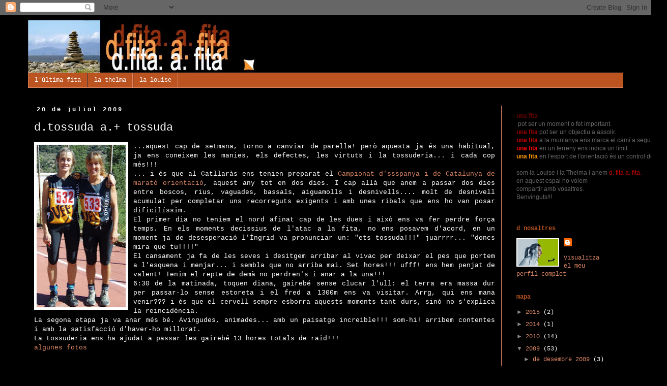

--- FILE ---
content_type: text/html; charset=UTF-8
request_url: https://dfitaafita.blogspot.com/2009/07/dtossuda-tossuda.html?showComment=1248254562663
body_size: 14801
content:
<!DOCTYPE html>
<html class='v2' dir='ltr' lang='ca'>
<head>
<link href='https://www.blogger.com/static/v1/widgets/335934321-css_bundle_v2.css' rel='stylesheet' type='text/css'/>
<meta content='width=1100' name='viewport'/>
<meta content='text/html; charset=UTF-8' http-equiv='Content-Type'/>
<meta content='blogger' name='generator'/>
<link href='https://dfitaafita.blogspot.com/favicon.ico' rel='icon' type='image/x-icon'/>
<link href='http://dfitaafita.blogspot.com/2009/07/dtossuda-tossuda.html' rel='canonical'/>
<link rel="alternate" type="application/atom+xml" title="d.fita.a.fita - Atom" href="https://dfitaafita.blogspot.com/feeds/posts/default" />
<link rel="alternate" type="application/rss+xml" title="d.fita.a.fita - RSS" href="https://dfitaafita.blogspot.com/feeds/posts/default?alt=rss" />
<link rel="service.post" type="application/atom+xml" title="d.fita.a.fita - Atom" href="https://www.blogger.com/feeds/4144147071986854013/posts/default" />

<link rel="alternate" type="application/atom+xml" title="d.fita.a.fita - Atom" href="https://dfitaafita.blogspot.com/feeds/1475531953557045477/comments/default" />
<!--Can't find substitution for tag [blog.ieCssRetrofitLinks]-->
<link href='https://blogger.googleusercontent.com/img/b/R29vZ2xl/AVvXsEhaADF1j1q2g4_1eu0rPEddl9KWZ2fJO2iG9EntClJttYi1SKXjWH-ozX544JiEmWdJwUiutjqxh_ucMh9wEISJzrZWHlp3uKzMCp17DtRSqqiWRomZ9f9iz_qhbBnuWVf26tuMYtvz-Wk/s320/043_lestossudes.jpg' rel='image_src'/>
<meta content='http://dfitaafita.blogspot.com/2009/07/dtossuda-tossuda.html' property='og:url'/>
<meta content='d.tossuda a.+ tossuda' property='og:title'/>
<meta content='...aquest cap de setmana, torno a canviar de parella! però aquesta ja és una habitual,  ja ens coneixem les manies, els defectes, les virtut...' property='og:description'/>
<meta content='https://blogger.googleusercontent.com/img/b/R29vZ2xl/AVvXsEhaADF1j1q2g4_1eu0rPEddl9KWZ2fJO2iG9EntClJttYi1SKXjWH-ozX544JiEmWdJwUiutjqxh_ucMh9wEISJzrZWHlp3uKzMCp17DtRSqqiWRomZ9f9iz_qhbBnuWVf26tuMYtvz-Wk/w1200-h630-p-k-no-nu/043_lestossudes.jpg' property='og:image'/>
<title>d.fita.a.fita: d.tossuda a.+ tossuda</title>
<style id='page-skin-1' type='text/css'><!--
/*
-----------------------------------------------
Blogger Template Style
Name:     Simple
Designer: Josh Peterson
URL:      www.noaesthetic.com
----------------------------------------------- */
/* Variable definitions
====================
<Variable name="keycolor" description="Main Color" type="color" default="#66bbdd"/>
<Group description="Page Text" selector="body">
<Variable name="body.font" description="Font" type="font"
default="normal normal 12px Arial, Tahoma, Helvetica, FreeSans, sans-serif"/>
<Variable name="body.text.color" description="Text Color" type="color" default="#222222"/>
</Group>
<Group description="Backgrounds" selector=".body-fauxcolumns-outer">
<Variable name="body.background.color" description="Outer Background" type="color" default="#66bbdd"/>
<Variable name="content.background.color" description="Main Background" type="color" default="#ffffff"/>
<Variable name="header.background.color" description="Header Background" type="color" default="transparent"/>
</Group>
<Group description="Links" selector=".main-outer">
<Variable name="link.color" description="Link Color" type="color" default="#2288bb"/>
<Variable name="link.visited.color" description="Visited Color" type="color" default="#888888"/>
<Variable name="link.hover.color" description="Hover Color" type="color" default="#33aaff"/>
</Group>
<Group description="Blog Title" selector=".header h1">
<Variable name="header.font" description="Font" type="font"
default="normal normal 60px Arial, Tahoma, Helvetica, FreeSans, sans-serif"/>
<Variable name="header.text.color" description="Title Color" type="color" default="#3399bb" />
</Group>
<Group description="Blog Description" selector=".header .description">
<Variable name="description.text.color" description="Description Color" type="color"
default="#777777" />
</Group>
<Group description="Tabs Text" selector=".tabs-inner .widget li a">
<Variable name="tabs.font" description="Font" type="font"
default="normal normal 14px Arial, Tahoma, Helvetica, FreeSans, sans-serif"/>
<Variable name="tabs.text.color" description="Text Color" type="color" default="#999999"/>
<Variable name="tabs.selected.text.color" description="Selected Color" type="color" default="#000000"/>
</Group>
<Group description="Tabs Background" selector=".tabs-outer .PageList">
<Variable name="tabs.background.color" description="Background Color" type="color" default="#f5f5f5"/>
<Variable name="tabs.selected.background.color" description="Selected Color" type="color" default="#eeeeee"/>
</Group>
<Group description="Post Title" selector="h3.post-title, .comments h4">
<Variable name="post.title.font" description="Font" type="font"
default="normal normal 22px Arial, Tahoma, Helvetica, FreeSans, sans-serif"/>
</Group>
<Group description="Date Header" selector=".date-header">
<Variable name="date.header.color" description="Text Color" type="color"
default="#ffffff"/>
<Variable name="date.header.background.color" description="Background Color" type="color"
default="transparent"/>
</Group>
<Group description="Post Footer" selector=".post-footer">
<Variable name="post.footer.text.color" description="Text Color" type="color" default="#666666"/>
<Variable name="post.footer.background.color" description="Background Color" type="color"
default="#f9f9f9"/>
<Variable name="post.footer.border.color" description="Shadow Color" type="color" default="#eeeeee"/>
</Group>
<Group description="Gadgets" selector="h2">
<Variable name="widget.title.font" description="Title Font" type="font"
default="normal bold 11px Arial, Tahoma, Helvetica, FreeSans, sans-serif"/>
<Variable name="widget.title.text.color" description="Title Color" type="color" default="#000000"/>
<Variable name="widget.alternate.text.color" description="Alternate Color" type="color" default="#999999"/>
</Group>
<Group description="Images" selector=".main-inner">
<Variable name="image.background.color" description="Background Color" type="color" default="#ffffff"/>
<Variable name="image.border.color" description="Border Color" type="color" default="#eeeeee"/>
<Variable name="image.text.color" description="Caption Text Color" type="color" default="#ffffff"/>
</Group>
<Group description="Accents" selector=".content-inner">
<Variable name="body.rule.color" description="Separator Line Color" type="color" default="#eeeeee"/>
<Variable name="tabs.border.color" description="Tabs Border Color" type="color" default="#dd8766"/>
</Group>
<Variable name="body.background" description="Body Background" type="background"
color="#000000" default="$(color) none repeat scroll top left"/>
<Variable name="body.background.override" description="Body Background Override" type="string" default=""/>
<Variable name="body.background.gradient.cap" description="Body Gradient Cap" type="url"
default="url(//www.blogblog.com/1kt/simple/gradients_light.png)"/>
<Variable name="body.background.gradient.tile" description="Body Gradient Tile" type="url"
default="url(//www.blogblog.com/1kt/simple/body_gradient_tile_light.png)"/>
<Variable name="content.background.color.selector" description="Content Background Color Selector" type="string" default=".content-inner"/>
<Variable name="content.padding" description="Content Padding" type="length" default="10px"/>
<Variable name="content.padding.horizontal" description="Content Horizontal Padding" type="length" default="10px"/>
<Variable name="content.shadow.spread" description="Content Shadow Spread" type="length" default="40px"/>
<Variable name="content.shadow.spread.webkit" description="Content Shadow Spread (WebKit)" type="length" default="5px"/>
<Variable name="content.shadow.spread.ie" description="Content Shadow Spread (IE)" type="length" default="10px"/>
<Variable name="main.border.width" description="Main Border Width" type="length" default="0"/>
<Variable name="header.background.gradient" description="Header Gradient" type="url" default="none"/>
<Variable name="header.shadow.offset.left" description="Header Shadow Offset Left" type="length" default="-1px"/>
<Variable name="header.shadow.offset.top" description="Header Shadow Offset Top" type="length" default="-1px"/>
<Variable name="header.shadow.spread" description="Header Shadow Spread" type="length" default="1px"/>
<Variable name="header.padding" description="Header Padding" type="length" default="30px"/>
<Variable name="header.border.size" description="Header Border Size" type="length" default="1px"/>
<Variable name="header.bottom.border.size" description="Header Bottom Border Size" type="length" default="1px"/>
<Variable name="header.border.horizontalsize" description="Header Horizontal Border Size" type="length" default="0"/>
<Variable name="description.text.size" description="Description Text Size" type="string" default="140%"/>
<Variable name="tabs.margin.top" description="Tabs Margin Top" type="length" default="0" />
<Variable name="tabs.margin.side" description="Tabs Side Margin" type="length" default="30px" />
<Variable name="tabs.background.gradient" description="Tabs Background Gradient" type="url"
default="url(//www.blogblog.com/1kt/simple/gradients_light.png)"/>
<Variable name="tabs.border.width" description="Tabs Border Width" type="length" default="1px"/>
<Variable name="tabs.bevel.border.width" description="Tabs Bevel Border Width" type="length" default="1px"/>
<Variable name="date.header.padding" description="Date Header Padding" type="string" default="inherit"/>
<Variable name="date.header.letterspacing" description="Date Header Letter Spacing" type="string" default="inherit"/>
<Variable name="date.header.margin" description="Date Header Margin" type="string" default="inherit"/>
<Variable name="post.margin.bottom" description="Post Bottom Margin" type="length" default="25px"/>
<Variable name="image.border.small.size" description="Image Border Small Size" type="length" default="2px"/>
<Variable name="image.border.large.size" description="Image Border Large Size" type="length" default="5px"/>
<Variable name="page.width.selector" description="Page Width Selector" type="string" default=".region-inner"/>
<Variable name="page.width" description="Page Width" type="string" default="auto"/>
<Variable name="main.section.margin" description="Main Section Margin" type="length" default="15px"/>
<Variable name="main.padding" description="Main Padding" type="length" default="15px"/>
<Variable name="main.padding.top" description="Main Padding Top" type="length" default="30px"/>
<Variable name="main.padding.bottom" description="Main Padding Bottom" type="length" default="30px"/>
<Variable name="paging.background"
color="#000000"
description="Background of blog paging area" type="background"
default="transparent none no-repeat scroll top center"/>
<Variable name="footer.bevel" description="Bevel border length of footer" type="length" default="0"/>
<Variable name="mobile.background.overlay" description="Mobile Background Overlay" type="string"
default="transparent none repeat scroll top left"/>
<Variable name="mobile.background.size" description="Mobile Background Size" type="string" default="auto"/>
<Variable name="mobile.button.color" description="Mobile Button Color" type="color" default="#ffffff" />
<Variable name="startSide" description="Side where text starts in blog language" type="automatic" default="left"/>
<Variable name="endSide" description="Side where text ends in blog language" type="automatic" default="right"/>
*/
/* Content
----------------------------------------------- */
body {
font: normal normal 12px 'Courier New', Courier, FreeMono, monospace;
color: #ffffff;
background: #000000 none repeat scroll top left;
padding: 0 0 0 0;
}
html body .region-inner {
min-width: 0;
max-width: 100%;
width: auto;
}
a:link {
text-decoration:none;
color: #dd8766;
}
a:visited {
text-decoration:none;
color: #888888;
}
a:hover {
text-decoration:underline;
color: #888888;
}
.body-fauxcolumn-outer .fauxcolumn-inner {
background: transparent none repeat scroll top left;
_background-image: none;
}
.body-fauxcolumn-outer .cap-top {
position: absolute;
z-index: 1;
height: 400px;
width: 100%;
background: #000000 none repeat scroll top left;
}
.body-fauxcolumn-outer .cap-top .cap-left {
width: 100%;
background: transparent none repeat-x scroll top left;
_background-image: none;
}
.content-outer {
-moz-box-shadow: 0 0 0 rgba(0, 0, 0, .15);
-webkit-box-shadow: 0 0 0 rgba(0, 0, 0, .15);
-goog-ms-box-shadow: 0 0 0 #333333;
box-shadow: 0 0 0 rgba(0, 0, 0, .15);
margin-bottom: 1px;
}
.content-inner {
padding: 10px 40px;
}
.content-inner {
background-color: #000000;
}
/* Header
----------------------------------------------- */
.header-outer {
background: transparent none repeat-x scroll 0 -400px;
_background-image: none;
}
.Header h1 {
font: normal normal 40px 'Trebuchet MS',Trebuchet,Verdana,sans-serif;
color: #bb5421;
text-shadow: 0 0 0 rgba(0, 0, 0, .2);
}
.Header h1 a {
color: #bb5421;
}
.Header .description {
font-size: 18px;
color: #f5f5f5;
}
.header-inner .Header .titlewrapper {
padding: 22px 0;
}
.header-inner .Header .descriptionwrapper {
padding: 0 0;
}
/* Tabs
----------------------------------------------- */
.tabs-inner .section:first-child {
border-top: 0 solid #dd8766;
}
.tabs-inner .section:first-child ul {
margin-top: -1px;
border-top: 1px solid #dd8766;
border-left: 1px solid #dd8766;
border-right: 1px solid #dd8766;
}
.tabs-inner .widget ul {
background: #bb5421 none repeat-x scroll 0 -800px;
_background-image: none;
border-bottom: 1px solid #dd8766;
margin-top: 0;
margin-left: -30px;
margin-right: -30px;
}
.tabs-inner .widget li a {
display: inline-block;
padding: .6em 1em;
font: normal normal 12px 'Courier New', Courier, FreeMono, monospace;
color: #ffffff;
border-left: 1px solid #000000;
border-right: 1px solid #dd8766;
}
.tabs-inner .widget li:first-child a {
border-left: none;
}
.tabs-inner .widget li.selected a, .tabs-inner .widget li a:hover {
color: #000000;
background-color: #dd8766;
text-decoration: none;
}
/* Columns
----------------------------------------------- */
.main-outer {
border-top: 0 solid #dd8766;
}
.fauxcolumn-left-outer .fauxcolumn-inner {
border-right: 1px solid #dd8766;
}
.fauxcolumn-right-outer .fauxcolumn-inner {
border-left: 1px solid #dd8766;
}
/* Headings
----------------------------------------------- */
h2 {
margin: 0 0 1em 0;
font: normal bold 12px 'Courier New', Courier, FreeMono, monospace;
color: #bb5421;
}
/* Widgets
----------------------------------------------- */
.widget .zippy {
color: #888888;
text-shadow: 2px 2px 1px rgba(0, 0, 0, .1);
}
.widget .popular-posts ul {
list-style: none;
}
/* Posts
----------------------------------------------- */
.date-header span {
background-color: transparent;
color: #ffffff;
padding: 0.4em;
letter-spacing: 3px;
margin: inherit;
}
.main-inner {
padding-top: 35px;
padding-bottom: 65px;
}
.main-inner .column-center-inner {
padding: 0 0;
}
.main-inner .column-center-inner .section {
margin: 0 1em;
}
.post {
margin: 0 0 45px 0;
}
h3.post-title, .comments h4 {
font: normal normal 22px 'Courier New', Courier, FreeMono, monospace;
margin: .75em 0 0;
}
.post-body {
font-size: 110%;
line-height: 1.4;
position: relative;
}
.post-body img, .post-body .tr-caption-container, .Profile img, .Image img,
.BlogList .item-thumbnail img {
padding: 2px;
background: #ffffff;
border: 000px solid #dd8766;
-moz-box-shadow: 0px 0px 0px rgba(0, 0, 0, .1);
-webkit-box-shadow: 0px 0px 0px rgba(0, 0, 0, .1);
box-shadow: 0px 0px 0px rgba(0, 0, 0, .1);
}
.post-body img, .post-body .tr-caption-container {
padding: 5px;
}
.post-body .tr-caption-container {
color: #ffffff;
}
.post-body .tr-caption-container img {
padding: 0;
background: transparent;
border: none;
-moz-box-shadow: 0 0 0 rgba(0, 0, 0, .1);
-webkit-box-shadow: 0 0 0 rgba(0, 0, 0, .1);
box-shadow: 0 0 0 rgba(0, 0, 0, .1);
}
.post-header {
margin: 0 0 1.5em;
line-height: 1.6;
font-size: 90%;
}
.post-footer {
margin: 20px -2px 0;
padding: 5px 10px;
color: #f5f5f5;
background-color: #000000;
border-bottom: 1px solid #dd8766;
line-height: 1.6;
font-size: 90%;
}
#comments .comment-author {
padding-top: 1.5em;
border-top: 1px solid #dd8766;
background-position: 0 1.5em;
}
#comments .comment-author:first-child {
padding-top: 0;
border-top: none;
}
.avatar-image-container {
margin: .2em 0 0;
}
#comments .avatar-image-container img {
border: 1px solid #dd8766;
}
/* Comments
----------------------------------------------- */
.comments .comments-content .icon.blog-author {
background-repeat: no-repeat;
background-image: url([data-uri]);
}
.comments .comments-content .loadmore a {
border-top: 1px solid #888888;
border-bottom: 1px solid #888888;
}
.comments .comment-thread.inline-thread {
background-color: #000000;
}
.comments .continue {
border-top: 2px solid #888888;
}
/* Accents
---------------------------------------------- */
.section-columns td.columns-cell {
border-left: 1px solid #dd8766;
}
.blog-pager {
background: transparent url(//www.blogblog.com/1kt/simple/paging_dot.png) repeat-x scroll top center;
}
.blog-pager-older-link, .home-link,
.blog-pager-newer-link {
background-color: #000000;
padding: 5px;
}
.footer-outer {
border-top: 1px dashed #bbbbbb;
}
/* Mobile
----------------------------------------------- */
body.mobile  {
background-size: auto;
}
.mobile .body-fauxcolumn-outer {
background: transparent none repeat scroll top left;
}
.mobile .body-fauxcolumn-outer .cap-top {
background-size: 100% auto;
}
.mobile .content-outer {
-webkit-box-shadow: 0 0 3px rgba(0, 0, 0, .15);
box-shadow: 0 0 3px rgba(0, 0, 0, .15);
}
body.mobile .AdSense {
margin: 0 -0;
}
.mobile .tabs-inner .widget ul {
margin-left: 0;
margin-right: 0;
}
.mobile .post {
margin: 0;
}
.mobile .main-inner .column-center-inner .section {
margin: 0;
}
.mobile .date-header span {
padding: 0.1em 10px;
margin: 0 -10px;
}
.mobile h3.post-title {
margin: 0;
}
.mobile .blog-pager {
background: transparent none no-repeat scroll top center;
}
.mobile .footer-outer {
border-top: none;
}
.mobile .main-inner, .mobile .footer-inner {
background-color: #000000;
}
.mobile-index-contents {
color: #ffffff;
}
.mobile-link-button {
background-color: #dd8766;
}
.mobile-link-button a:link, .mobile-link-button a:visited {
color: #ffffff;
}
.mobile .tabs-inner .section:first-child {
border-top: none;
}
.mobile .tabs-inner .PageList .widget-content {
background-color: #dd8766;
color: #000000;
border-top: 1px solid #dd8766;
border-bottom: 1px solid #dd8766;
}
.mobile .tabs-inner .PageList .widget-content .pagelist-arrow {
border-left: 1px solid #dd8766;
}

--></style>
<style id='template-skin-1' type='text/css'><!--
body {
min-width: 1250px;
}
.content-outer, .content-fauxcolumn-outer, .region-inner {
min-width: 1250px;
max-width: 1250px;
_width: 1250px;
}
.main-inner .columns {
padding-left: 0;
padding-right: 240px;
}
.main-inner .fauxcolumn-center-outer {
left: 0;
right: 240px;
/* IE6 does not respect left and right together */
_width: expression(this.parentNode.offsetWidth -
parseInt("0") -
parseInt("240px") + 'px');
}
.main-inner .fauxcolumn-left-outer {
width: 0;
}
.main-inner .fauxcolumn-right-outer {
width: 240px;
}
.main-inner .column-left-outer {
width: 0;
right: 100%;
margin-left: -0;
}
.main-inner .column-right-outer {
width: 240px;
margin-right: -240px;
}
#layout {
min-width: 0;
}
#layout .content-outer {
min-width: 0;
width: 800px;
}
#layout .region-inner {
min-width: 0;
width: auto;
}
body#layout div.add_widget {
padding: 8px;
}
body#layout div.add_widget a {
margin-left: 32px;
}
--></style>
<link href='https://www.blogger.com/dyn-css/authorization.css?targetBlogID=4144147071986854013&amp;zx=155a16a7-e1f2-4378-8c2b-98fe3fe690bb' media='none' onload='if(media!=&#39;all&#39;)media=&#39;all&#39;' rel='stylesheet'/><noscript><link href='https://www.blogger.com/dyn-css/authorization.css?targetBlogID=4144147071986854013&amp;zx=155a16a7-e1f2-4378-8c2b-98fe3fe690bb' rel='stylesheet'/></noscript>
<meta name='google-adsense-platform-account' content='ca-host-pub-1556223355139109'/>
<meta name='google-adsense-platform-domain' content='blogspot.com'/>

</head>
<body class='loading'>
<div class='navbar section' id='navbar' name='Barra de navegació'><div class='widget Navbar' data-version='1' id='Navbar1'><script type="text/javascript">
    function setAttributeOnload(object, attribute, val) {
      if(window.addEventListener) {
        window.addEventListener('load',
          function(){ object[attribute] = val; }, false);
      } else {
        window.attachEvent('onload', function(){ object[attribute] = val; });
      }
    }
  </script>
<div id="navbar-iframe-container"></div>
<script type="text/javascript" src="https://apis.google.com/js/platform.js"></script>
<script type="text/javascript">
      gapi.load("gapi.iframes:gapi.iframes.style.bubble", function() {
        if (gapi.iframes && gapi.iframes.getContext) {
          gapi.iframes.getContext().openChild({
              url: 'https://www.blogger.com/navbar/4144147071986854013?po\x3d1475531953557045477\x26origin\x3dhttps://dfitaafita.blogspot.com',
              where: document.getElementById("navbar-iframe-container"),
              id: "navbar-iframe"
          });
        }
      });
    </script><script type="text/javascript">
(function() {
var script = document.createElement('script');
script.type = 'text/javascript';
script.src = '//pagead2.googlesyndication.com/pagead/js/google_top_exp.js';
var head = document.getElementsByTagName('head')[0];
if (head) {
head.appendChild(script);
}})();
</script>
</div></div>
<div class='body-fauxcolumns'>
<div class='fauxcolumn-outer body-fauxcolumn-outer'>
<div class='cap-top'>
<div class='cap-left'></div>
<div class='cap-right'></div>
</div>
<div class='fauxborder-left'>
<div class='fauxborder-right'></div>
<div class='fauxcolumn-inner'>
</div>
</div>
<div class='cap-bottom'>
<div class='cap-left'></div>
<div class='cap-right'></div>
</div>
</div>
</div>
<div class='content'>
<div class='content-fauxcolumns'>
<div class='fauxcolumn-outer content-fauxcolumn-outer'>
<div class='cap-top'>
<div class='cap-left'></div>
<div class='cap-right'></div>
</div>
<div class='fauxborder-left'>
<div class='fauxborder-right'></div>
<div class='fauxcolumn-inner'>
</div>
</div>
<div class='cap-bottom'>
<div class='cap-left'></div>
<div class='cap-right'></div>
</div>
</div>
</div>
<div class='content-outer'>
<div class='content-cap-top cap-top'>
<div class='cap-left'></div>
<div class='cap-right'></div>
</div>
<div class='fauxborder-left content-fauxborder-left'>
<div class='fauxborder-right content-fauxborder-right'></div>
<div class='content-inner'>
<header>
<div class='header-outer'>
<div class='header-cap-top cap-top'>
<div class='cap-left'></div>
<div class='cap-right'></div>
</div>
<div class='fauxborder-left header-fauxborder-left'>
<div class='fauxborder-right header-fauxborder-right'></div>
<div class='region-inner header-inner'>
<div class='header section' id='header' name='Capçalera'><div class='widget Header' data-version='1' id='Header1'>
<div id='header-inner'>
<a href='https://dfitaafita.blogspot.com/' style='display: block'>
<img alt="d.fita.a.fita" height="104px; " id="Header1_headerimg" src="//2.bp.blogspot.com/_wjVIvcPz0Lo/StCs65AcS6I/AAAAAAAAJBM/CUcMsFXAzaQ/S768/caratula+blava.jpg" style="display: block" width="454px; ">
</a>
</div>
</div></div>
</div>
</div>
<div class='header-cap-bottom cap-bottom'>
<div class='cap-left'></div>
<div class='cap-right'></div>
</div>
</div>
</header>
<div class='tabs-outer'>
<div class='tabs-cap-top cap-top'>
<div class='cap-left'></div>
<div class='cap-right'></div>
</div>
<div class='fauxborder-left tabs-fauxborder-left'>
<div class='fauxborder-right tabs-fauxborder-right'></div>
<div class='region-inner tabs-inner'>
<div class='tabs section' id='crosscol' name='Multicolumnes'><div class='widget PageList' data-version='1' id='PageList1'>
<h2>Pàgines</h2>
<div class='widget-content'>
<ul>
<li>
<a href='https://dfitaafita.blogspot.com/'>l'última fita</a>
</li>
<li>
<a href='https://dfitaafita.blogspot.com/p/blog-page.html'>la thelma</a>
</li>
<li>
<a href='https://dfitaafita.blogspot.com/p/la-louise.html'>la louise</a>
</li>
</ul>
<div class='clear'></div>
</div>
</div></div>
<div class='tabs no-items section' id='crosscol-overflow' name='Cross-Column 2'></div>
</div>
</div>
<div class='tabs-cap-bottom cap-bottom'>
<div class='cap-left'></div>
<div class='cap-right'></div>
</div>
</div>
<div class='main-outer'>
<div class='main-cap-top cap-top'>
<div class='cap-left'></div>
<div class='cap-right'></div>
</div>
<div class='fauxborder-left main-fauxborder-left'>
<div class='fauxborder-right main-fauxborder-right'></div>
<div class='region-inner main-inner'>
<div class='columns fauxcolumns'>
<div class='fauxcolumn-outer fauxcolumn-center-outer'>
<div class='cap-top'>
<div class='cap-left'></div>
<div class='cap-right'></div>
</div>
<div class='fauxborder-left'>
<div class='fauxborder-right'></div>
<div class='fauxcolumn-inner'>
</div>
</div>
<div class='cap-bottom'>
<div class='cap-left'></div>
<div class='cap-right'></div>
</div>
</div>
<div class='fauxcolumn-outer fauxcolumn-left-outer'>
<div class='cap-top'>
<div class='cap-left'></div>
<div class='cap-right'></div>
</div>
<div class='fauxborder-left'>
<div class='fauxborder-right'></div>
<div class='fauxcolumn-inner'>
</div>
</div>
<div class='cap-bottom'>
<div class='cap-left'></div>
<div class='cap-right'></div>
</div>
</div>
<div class='fauxcolumn-outer fauxcolumn-right-outer'>
<div class='cap-top'>
<div class='cap-left'></div>
<div class='cap-right'></div>
</div>
<div class='fauxborder-left'>
<div class='fauxborder-right'></div>
<div class='fauxcolumn-inner'>
</div>
</div>
<div class='cap-bottom'>
<div class='cap-left'></div>
<div class='cap-right'></div>
</div>
</div>
<!-- corrects IE6 width calculation -->
<div class='columns-inner'>
<div class='column-center-outer'>
<div class='column-center-inner'>
<div class='main section' id='main' name='Principal'><div class='widget Blog' data-version='1' id='Blog1'>
<div class='blog-posts hfeed'>

          <div class="date-outer">
        
<h2 class='date-header'><span>20 de juliol 2009</span></h2>

          <div class="date-posts">
        
<div class='post-outer'>
<div class='post hentry uncustomized-post-template' itemprop='blogPost' itemscope='itemscope' itemtype='http://schema.org/BlogPosting'>
<meta content='https://blogger.googleusercontent.com/img/b/R29vZ2xl/AVvXsEhaADF1j1q2g4_1eu0rPEddl9KWZ2fJO2iG9EntClJttYi1SKXjWH-ozX544JiEmWdJwUiutjqxh_ucMh9wEISJzrZWHlp3uKzMCp17DtRSqqiWRomZ9f9iz_qhbBnuWVf26tuMYtvz-Wk/s320/043_lestossudes.jpg' itemprop='image_url'/>
<meta content='4144147071986854013' itemprop='blogId'/>
<meta content='1475531953557045477' itemprop='postId'/>
<a name='1475531953557045477'></a>
<h3 class='post-title entry-title' itemprop='name'>
d.tossuda a.+ tossuda
</h3>
<div class='post-header'>
<div class='post-header-line-1'></div>
</div>
<div class='post-body entry-content' id='post-body-1475531953557045477' itemprop='description articleBody'>
<a href="https://blogger.googleusercontent.com/img/b/R29vZ2xl/AVvXsEhaADF1j1q2g4_1eu0rPEddl9KWZ2fJO2iG9EntClJttYi1SKXjWH-ozX544JiEmWdJwUiutjqxh_ucMh9wEISJzrZWHlp3uKzMCp17DtRSqqiWRomZ9f9iz_qhbBnuWVf26tuMYtvz-Wk/s1600-h/043_lestossudes.jpg" onblur="try {parent.deselectBloggerImageGracefully();} catch(e) {}"><img alt="" border="0" id="BLOGGER_PHOTO_ID_5360518460424375138" src="https://blogger.googleusercontent.com/img/b/R29vZ2xl/AVvXsEhaADF1j1q2g4_1eu0rPEddl9KWZ2fJO2iG9EntClJttYi1SKXjWH-ozX544JiEmWdJwUiutjqxh_ucMh9wEISJzrZWHlp3uKzMCp17DtRSqqiWRomZ9f9iz_qhbBnuWVf26tuMYtvz-Wk/s320/043_lestossudes.jpg" style="text-align: justify;float: left; margin-top: 0px; margin-right: 10px; margin-bottom: 10px; margin-left: 0px; cursor: pointer; width: 175px; height: 320px; " /></a><div style="text-align: justify;">...aquest cap de setmana, torno a canviar de parella! però aquesta ja és una habitual,  ja ens coneixem les manies, els defectes, les virtuts i la tossuderia... i cada cop més!!!</div><div style="text-align: justify;">... i és que al Catllaràs ens tenien preparat el <a href="http://raid.orientacio.cat/arribar.htm">Campionat d'ssspanya i de Catalunya de marató orientació</a>, aquest any tot en dos dies. I cap allà que anem a passar dos dies entre boscos, rius, vaguades, bassals, aiguamolls i desnivells.... molt de desnivell acumulat per completar uns recorreguts exigents i amb unes ribals que ens ho van posar dificilíssim. </div><div style="text-align: justify;">El primer dia no teníem el nord afinat cap de les dues i això ens va fer perdre força temps. En els moments decissius de l'atac a la fita, no ens posavem d'acord, en un moment ja de desesperació l'Íngrid va pronunciar un: "ets tossuda!!!" juarrrr... "doncs mira que tu!!!!" </div><div style="text-align: justify;">El cansament ja fa de les seves i desitgem arribar al vivac per deixar el pes que portem a l'esquena i menjar... i sembla que no arriba mai. Set hores!!! ufff! ens hem penjat de valent! Tenim el repte de demà no perdren's i anar a la una!!! </div><div style="text-align: justify;">6:30 de la matinada, toquen diana, gairebé sense clucar l'ull: el terra era massa dur per passar-lo sense estoreta i el fred a 1300m ens va visitar. Arrg, qui ens mana venir??? i és que el cervell sempre esborra aquests moments tant durs, sinó no s'explica la reincidència.</div><div style="text-align: justify;">La segona etapa ja va anar més bé. Avingudes, animades... amb un paisatge increible!!! som-hi! arribem contentes i amb la satisfacció d'haver-ho millorat. </div><div style="text-align: justify;">La tossuderia ens ha ajudat a passar les gairebé 13 hores totals de raid!!! </div><div style="text-align: justify;"><a href="//picasaweb.google.com/canaldelcristall/CEspICatMaratoOrientacioCatllaras#slideshow/5360208772994452722">algunes fotos</a></div>
<div style='clear: both;'></div>
</div>
<div class='post-footer'>
<div class='post-footer-line post-footer-line-1'>
<span class='post-author vcard'>
Traçat per
<span class='fn' itemprop='author' itemscope='itemscope' itemtype='http://schema.org/Person'>
<meta content='https://www.blogger.com/profile/13680955496504917520' itemprop='url'/>
<a class='g-profile' href='https://www.blogger.com/profile/13680955496504917520' rel='author' title='author profile'>
<span itemprop='name'>Louise i Thelma</span>
</a>
</span>
</span>
<span class='post-timestamp'>
</span>
<span class='post-comment-link'>
</span>
<span class='post-icons'>
<span class='item-control blog-admin pid-933077435'>
<a href='https://www.blogger.com/post-edit.g?blogID=4144147071986854013&postID=1475531953557045477&from=pencil' title='Modificar el missatge'>
<img alt='' class='icon-action' height='18' src='https://resources.blogblog.com/img/icon18_edit_allbkg.gif' width='18'/>
</a>
</span>
</span>
<div class='post-share-buttons goog-inline-block'>
</div>
</div>
<div class='post-footer-line post-footer-line-2'>
<span class='post-labels'>
</span>
</div>
<div class='post-footer-line post-footer-line-3'>
<span class='post-location'>
</span>
</div>
</div>
</div>
<div class='comments' id='comments'>
<a name='comments'></a>
<h4>3 comentaris:</h4>
<div id='Blog1_comments-block-wrapper'>
<dl class='avatar-comment-indent' id='comments-block'>
<dt class='comment-author ' id='c2306507453252764537'>
<a name='c2306507453252764537'></a>
<div class="avatar-image-container avatar-stock"><span dir="ltr"><a href="https://www.blogger.com/profile/03751838413574350363" target="" rel="nofollow" onclick="" class="avatar-hovercard" id="av-2306507453252764537-03751838413574350363"><img src="//www.blogger.com/img/blogger_logo_round_35.png" width="35" height="35" alt="" title="Sorgina">

</a></span></div>
<a href='https://www.blogger.com/profile/03751838413574350363' rel='nofollow'>Sorgina</a>
ha dit...
</dt>
<dd class='comment-body' id='Blog1_cmt-2306507453252764537'>
<p>
Tossuda? Ahi... si yo te contara!!! cortado para arriba, cortado para abajo, si por aquí ya hemos pasado... Bueno, fue un buen finde, la pena es que no estuvimos mucho tiempo, habrá que buscar otro día.
</p>
</dd>
<dd class='comment-footer'>
<span class='comment-timestamp'>
<a href='https://dfitaafita.blogspot.com/2009/07/dtossuda-tossuda.html?showComment=1248254562663#c2306507453252764537' title='comment permalink'>
22 de juliol, 2009
</a>
<span class='item-control blog-admin pid-569026847'>
<a class='comment-delete' href='https://www.blogger.com/comment/delete/4144147071986854013/2306507453252764537' title='Suprimeix el comentari'>
<img src='https://resources.blogblog.com/img/icon_delete13.gif'/>
</a>
</span>
</span>
</dd>
<dt class='comment-author blog-author' id='c4427323418702587454'>
<a name='c4427323418702587454'></a>
<div class="avatar-image-container vcard"><span dir="ltr"><a href="https://www.blogger.com/profile/13680955496504917520" target="" rel="nofollow" onclick="" class="avatar-hovercard" id="av-4427323418702587454-13680955496504917520"><img src="https://resources.blogblog.com/img/blank.gif" width="35" height="35" class="delayLoad" style="display: none;" longdesc="//blogger.googleusercontent.com/img/b/R29vZ2xl/AVvXsEgz5rYeq7Dq6WYCUbbcKvOAFAECGMSSrayzD3rOun3F78ruPDFnblW5fYiPR-NtTo7ionHkMjqnQU50LcYqOgATQxpzmYixk-sYxWwi1WQIxfa0z_HMIVYwhpDUn6Ajjg/s45-c/*" alt="" title="Louise i Thelma">

<noscript><img src="//blogger.googleusercontent.com/img/b/R29vZ2xl/AVvXsEgz5rYeq7Dq6WYCUbbcKvOAFAECGMSSrayzD3rOun3F78ruPDFnblW5fYiPR-NtTo7ionHkMjqnQU50LcYqOgATQxpzmYixk-sYxWwi1WQIxfa0z_HMIVYwhpDUn6Ajjg/s45-c/*" width="35" height="35" class="photo" alt=""></noscript></a></span></div>
<a href='https://www.blogger.com/profile/13680955496504917520' rel='nofollow'>Louise i Thelma</a>
ha dit...
</dt>
<dd class='comment-body' id='Blog1_cmt-4427323418702587454'>
<p>
ma! pero... tu tienes patas para arreglar los despistes tuyos y los nuestros en un plis-plas!!! <br />No, no tuvimos tiempo...será que le tendremos que dedicar exclusividad a nuestro encuentro ;) <br />Kukuxumusu!
</p>
</dd>
<dd class='comment-footer'>
<span class='comment-timestamp'>
<a href='https://dfitaafita.blogspot.com/2009/07/dtossuda-tossuda.html?showComment=1248256232347#c4427323418702587454' title='comment permalink'>
22 de juliol, 2009
</a>
<span class='item-control blog-admin pid-933077435'>
<a class='comment-delete' href='https://www.blogger.com/comment/delete/4144147071986854013/4427323418702587454' title='Suprimeix el comentari'>
<img src='https://resources.blogblog.com/img/icon_delete13.gif'/>
</a>
</span>
</span>
</dd>
<dt class='comment-author ' id='c79043817632032071'>
<a name='c79043817632032071'></a>
<div class="avatar-image-container avatar-stock"><span dir="ltr"><img src="//resources.blogblog.com/img/blank.gif" width="35" height="35" alt="" title="An&ograve;nim">

</span></div>
Anònim
ha dit...
</dt>
<dd class='comment-body' id='Blog1_cmt-79043817632032071'>
<p>
Chàpeau.. per les Tossudes...<br />i Petons de Remolatxa per a tu Louise!<br />Àvec plaîsir!<br />imma
</p>
</dd>
<dd class='comment-footer'>
<span class='comment-timestamp'>
<a href='https://dfitaafita.blogspot.com/2009/07/dtossuda-tossuda.html?showComment=1248271832841#c79043817632032071' title='comment permalink'>
22 de juliol, 2009
</a>
<span class='item-control blog-admin pid-610250614'>
<a class='comment-delete' href='https://www.blogger.com/comment/delete/4144147071986854013/79043817632032071' title='Suprimeix el comentari'>
<img src='https://resources.blogblog.com/img/icon_delete13.gif'/>
</a>
</span>
</span>
</dd>
</dl>
</div>
<p class='comment-footer'>
<a href='https://www.blogger.com/comment/fullpage/post/4144147071986854013/1475531953557045477' onclick='javascript:window.open(this.href, "bloggerPopup", "toolbar=0,location=0,statusbar=1,menubar=0,scrollbars=yes,width=640,height=500"); return false;'>Publica un comentari a l'entrada</a>
</p>
</div>
</div>

        </div></div>
      
</div>
<div class='blog-pager' id='blog-pager'>
<span id='blog-pager-newer-link'>
<a class='blog-pager-newer-link' href='https://dfitaafita.blogspot.com/2009/08/31-de-juliol-1-i-2-dagost-amb-la.html' id='Blog1_blog-pager-newer-link' title='Entrada més recent'>Entrada més recent</a>
</span>
<span id='blog-pager-older-link'>
<a class='blog-pager-older-link' href='https://dfitaafita.blogspot.com/2009/07/dlasterketaaantxintxiketa.html' id='Blog1_blog-pager-older-link' title='Entrada més antiga'>Entrada més antiga</a>
</span>
<a class='home-link' href='https://dfitaafita.blogspot.com/'>Inici</a>
</div>
<div class='clear'></div>
<div class='post-feeds'>
<div class='feed-links'>
Subscriure's a:
<a class='feed-link' href='https://dfitaafita.blogspot.com/feeds/1475531953557045477/comments/default' target='_blank' type='application/atom+xml'>Comentaris del missatge (Atom)</a>
</div>
</div>
</div></div>
</div>
</div>
<div class='column-left-outer'>
<div class='column-left-inner'>
<aside>
</aside>
</div>
</div>
<div class='column-right-outer'>
<div class='column-right-inner'>
<aside>
<div class='sidebar section' id='sidebar-right-1'><div class='widget Text' data-version='1' id='Text4'>
<div class='widget-content'>
<blockquote style="font-style: normal; font-weight: normal;"><span><span style="font-style: italic;"></span></span></blockquote><div><div   style="font-family:arial;color:white;"><div  style="color:white;"><span class=""   style="white-space: pre;font-family:Arial;color:#660000;"><b>una fita</b></span><span style="white-space: pre;font-family:Arial;"> <span style="color:#666666;">pot ser un moment o fet important.</span></span></div><div  style="color:white;"><span class=""  style="font-family:Arial;"><span class="" style="border-spacing: 1px; white-space: pre;"><span class=""  style="color:#990000;"><b>una fita</b></span> <span style="color:#666666;">pot ser un objectiu a assolir.</span></span></span></div><div  style="color:white;"><span class=""  style="font-family:Arial;"><span class="" style="border-spacing: 1px; white-space: pre;"><span class=""  style="color:#cc0000;"><b>una fita</b></span> <span style="color:#666666;">a la muntanya ens marca el camí a seguir.</span></span></span></div><div  style="color:white;"><span class=""  style="font-family:Arial;"><span class="" style="border-spacing: 1px; white-space: pre;"><span class=""  style="color:red;"><b>una fita</b></span> <span style="color:#666666;">en un terreny ens indica un límit.</span></span></span></div><div  style="color:white;"><span class=""  style="font-family:Arial;"><span class="" style="border-spacing: 1px; white-space: pre;"><span class=""  style="color:#ff9900;"><b>una fita</b></span> <span style="color:#666666;">en l'esport de l'orientació és un control de pas.</span></span></span></div><div  style="color:white;"><span class=""  style="font-family:Arial;"><span class="" style="border-spacing: 1px; white-space: pre;"><br /></span></span></div><div  style="color:white;"><span class=""  style="font-family:Arial;"><span class="" style="border-spacing: 1px; white-space: pre;"><span style="color:#666666;">som la Louise i la Thelma i anem</span><span class=""  style="color:#cc0000;"> </span><span class=""  style="color:#cc0000;">d. fita a. fita.</span></span></span></div><div  style="color:white;"><span class=""  style="font-family:Arial;"><span class=""  style="border-spacing: 1px; white-space: pre;color:#666666;">en aquest espai ho volem </span></span></div><div  style="color:white;"><span class=""  style="font-family:Arial;"><span class=""  style="border-spacing: 1px; white-space: pre;color:#666666;">compartir amb vosaltres. </span></span></div><div  style="color:white;"><span class=""  style="font-family:Arial;"><span class=""  style="border-spacing: 1px; white-space: pre;color:#666666;">Benvinguts!!!</span></span></div></div></div><div style="font-style: normal; font-weight: normal;"><span class="Apple-style-span"  style="font-family:Arial;"><span class="Apple-style-span" style="-webkit-border-horizontal-spacing: 1px; -webkit-border-vertical-spacing: 1px; white-space: pre;"><br /></span></span></div>
</div>
<div class='clear'></div>
</div><div class='widget Profile' data-version='1' id='Profile1'>
<h2>d nosaltres</h2>
<div class='widget-content'>
<a href='https://www.blogger.com/profile/13680955496504917520'><img alt='La meva foto' class='profile-img' height='52' src='//blogger.googleusercontent.com/img/b/R29vZ2xl/AVvXsEgz5rYeq7Dq6WYCUbbcKvOAFAECGMSSrayzD3rOun3F78ruPDFnblW5fYiPR-NtTo7ionHkMjqnQU50LcYqOgATQxpzmYixk-sYxWwi1WQIxfa0z_HMIVYwhpDUn6Ajjg/s150/*' width='80'/></a>
<dl class='profile-datablock'>
<dt class='profile-data'>
<a class='profile-name-link g-profile' href='https://www.blogger.com/profile/13680955496504917520' rel='author' style='background-image: url(//www.blogger.com/img/logo-16.png);'>
</a>
</dt>
</dl>
<a class='profile-link' href='https://www.blogger.com/profile/13680955496504917520' rel='author'>Visualitza el meu perfil complet</a>
<div class='clear'></div>
</div>
</div><div class='widget BlogArchive' data-version='1' id='BlogArchive1'>
<h2>mapa</h2>
<div class='widget-content'>
<div id='ArchiveList'>
<div id='BlogArchive1_ArchiveList'>
<ul class='hierarchy'>
<li class='archivedate collapsed'>
<a class='toggle' href='javascript:void(0)'>
<span class='zippy'>

        &#9658;&#160;
      
</span>
</a>
<a class='post-count-link' href='https://dfitaafita.blogspot.com/2015/'>
2015
</a>
<span class='post-count' dir='ltr'>(2)</span>
<ul class='hierarchy'>
<li class='archivedate collapsed'>
<a class='toggle' href='javascript:void(0)'>
<span class='zippy'>

        &#9658;&#160;
      
</span>
</a>
<a class='post-count-link' href='https://dfitaafita.blogspot.com/2015/10/'>
d&#8217;octubre 2015
</a>
<span class='post-count' dir='ltr'>(1)</span>
</li>
</ul>
<ul class='hierarchy'>
<li class='archivedate collapsed'>
<a class='toggle' href='javascript:void(0)'>
<span class='zippy'>

        &#9658;&#160;
      
</span>
</a>
<a class='post-count-link' href='https://dfitaafita.blogspot.com/2015/06/'>
de juny 2015
</a>
<span class='post-count' dir='ltr'>(1)</span>
</li>
</ul>
</li>
</ul>
<ul class='hierarchy'>
<li class='archivedate collapsed'>
<a class='toggle' href='javascript:void(0)'>
<span class='zippy'>

        &#9658;&#160;
      
</span>
</a>
<a class='post-count-link' href='https://dfitaafita.blogspot.com/2014/'>
2014
</a>
<span class='post-count' dir='ltr'>(1)</span>
<ul class='hierarchy'>
<li class='archivedate collapsed'>
<a class='toggle' href='javascript:void(0)'>
<span class='zippy'>

        &#9658;&#160;
      
</span>
</a>
<a class='post-count-link' href='https://dfitaafita.blogspot.com/2014/06/'>
de juny 2014
</a>
<span class='post-count' dir='ltr'>(1)</span>
</li>
</ul>
</li>
</ul>
<ul class='hierarchy'>
<li class='archivedate collapsed'>
<a class='toggle' href='javascript:void(0)'>
<span class='zippy'>

        &#9658;&#160;
      
</span>
</a>
<a class='post-count-link' href='https://dfitaafita.blogspot.com/2010/'>
2010
</a>
<span class='post-count' dir='ltr'>(14)</span>
<ul class='hierarchy'>
<li class='archivedate collapsed'>
<a class='toggle' href='javascript:void(0)'>
<span class='zippy'>

        &#9658;&#160;
      
</span>
</a>
<a class='post-count-link' href='https://dfitaafita.blogspot.com/2010/12/'>
de desembre 2010
</a>
<span class='post-count' dir='ltr'>(1)</span>
</li>
</ul>
<ul class='hierarchy'>
<li class='archivedate collapsed'>
<a class='toggle' href='javascript:void(0)'>
<span class='zippy'>

        &#9658;&#160;
      
</span>
</a>
<a class='post-count-link' href='https://dfitaafita.blogspot.com/2010/07/'>
de juliol 2010
</a>
<span class='post-count' dir='ltr'>(5)</span>
</li>
</ul>
<ul class='hierarchy'>
<li class='archivedate collapsed'>
<a class='toggle' href='javascript:void(0)'>
<span class='zippy'>

        &#9658;&#160;
      
</span>
</a>
<a class='post-count-link' href='https://dfitaafita.blogspot.com/2010/05/'>
de maig 2010
</a>
<span class='post-count' dir='ltr'>(1)</span>
</li>
</ul>
<ul class='hierarchy'>
<li class='archivedate collapsed'>
<a class='toggle' href='javascript:void(0)'>
<span class='zippy'>

        &#9658;&#160;
      
</span>
</a>
<a class='post-count-link' href='https://dfitaafita.blogspot.com/2010/03/'>
de març 2010
</a>
<span class='post-count' dir='ltr'>(2)</span>
</li>
</ul>
<ul class='hierarchy'>
<li class='archivedate collapsed'>
<a class='toggle' href='javascript:void(0)'>
<span class='zippy'>

        &#9658;&#160;
      
</span>
</a>
<a class='post-count-link' href='https://dfitaafita.blogspot.com/2010/01/'>
de gener 2010
</a>
<span class='post-count' dir='ltr'>(5)</span>
</li>
</ul>
</li>
</ul>
<ul class='hierarchy'>
<li class='archivedate expanded'>
<a class='toggle' href='javascript:void(0)'>
<span class='zippy toggle-open'>

        &#9660;&#160;
      
</span>
</a>
<a class='post-count-link' href='https://dfitaafita.blogspot.com/2009/'>
2009
</a>
<span class='post-count' dir='ltr'>(53)</span>
<ul class='hierarchy'>
<li class='archivedate collapsed'>
<a class='toggle' href='javascript:void(0)'>
<span class='zippy'>

        &#9658;&#160;
      
</span>
</a>
<a class='post-count-link' href='https://dfitaafita.blogspot.com/2009/12/'>
de desembre 2009
</a>
<span class='post-count' dir='ltr'>(3)</span>
</li>
</ul>
<ul class='hierarchy'>
<li class='archivedate collapsed'>
<a class='toggle' href='javascript:void(0)'>
<span class='zippy'>

        &#9658;&#160;
      
</span>
</a>
<a class='post-count-link' href='https://dfitaafita.blogspot.com/2009/11/'>
de novembre 2009
</a>
<span class='post-count' dir='ltr'>(3)</span>
</li>
</ul>
<ul class='hierarchy'>
<li class='archivedate collapsed'>
<a class='toggle' href='javascript:void(0)'>
<span class='zippy'>

        &#9658;&#160;
      
</span>
</a>
<a class='post-count-link' href='https://dfitaafita.blogspot.com/2009/10/'>
d&#8217;octubre 2009
</a>
<span class='post-count' dir='ltr'>(3)</span>
</li>
</ul>
<ul class='hierarchy'>
<li class='archivedate collapsed'>
<a class='toggle' href='javascript:void(0)'>
<span class='zippy'>

        &#9658;&#160;
      
</span>
</a>
<a class='post-count-link' href='https://dfitaafita.blogspot.com/2009/09/'>
de setembre 2009
</a>
<span class='post-count' dir='ltr'>(2)</span>
</li>
</ul>
<ul class='hierarchy'>
<li class='archivedate collapsed'>
<a class='toggle' href='javascript:void(0)'>
<span class='zippy'>

        &#9658;&#160;
      
</span>
</a>
<a class='post-count-link' href='https://dfitaafita.blogspot.com/2009/08/'>
d&#8217;agost 2009
</a>
<span class='post-count' dir='ltr'>(4)</span>
</li>
</ul>
<ul class='hierarchy'>
<li class='archivedate expanded'>
<a class='toggle' href='javascript:void(0)'>
<span class='zippy toggle-open'>

        &#9660;&#160;
      
</span>
</a>
<a class='post-count-link' href='https://dfitaafita.blogspot.com/2009/07/'>
de juliol 2009
</a>
<span class='post-count' dir='ltr'>(3)</span>
<ul class='posts'>
<li><a href='https://dfitaafita.blogspot.com/2009/07/dtossuda-tossuda.html'>d.tossuda a.+ tossuda</a></li>
<li><a href='https://dfitaafita.blogspot.com/2009/07/dlasterketaaantxintxiketa.html'>d.lasterketa.a.antxintxiketa</a></li>
<li><a href='https://dfitaafita.blogspot.com/2009/07/dsolteraacasada.html'>d.soltera.a.casada?</a></li>
</ul>
</li>
</ul>
<ul class='hierarchy'>
<li class='archivedate collapsed'>
<a class='toggle' href='javascript:void(0)'>
<span class='zippy'>

        &#9658;&#160;
      
</span>
</a>
<a class='post-count-link' href='https://dfitaafita.blogspot.com/2009/06/'>
de juny 2009
</a>
<span class='post-count' dir='ltr'>(6)</span>
</li>
</ul>
<ul class='hierarchy'>
<li class='archivedate collapsed'>
<a class='toggle' href='javascript:void(0)'>
<span class='zippy'>

        &#9658;&#160;
      
</span>
</a>
<a class='post-count-link' href='https://dfitaafita.blogspot.com/2009/05/'>
de maig 2009
</a>
<span class='post-count' dir='ltr'>(7)</span>
</li>
</ul>
<ul class='hierarchy'>
<li class='archivedate collapsed'>
<a class='toggle' href='javascript:void(0)'>
<span class='zippy'>

        &#9658;&#160;
      
</span>
</a>
<a class='post-count-link' href='https://dfitaafita.blogspot.com/2009/04/'>
d&#8217;abril 2009
</a>
<span class='post-count' dir='ltr'>(4)</span>
</li>
</ul>
<ul class='hierarchy'>
<li class='archivedate collapsed'>
<a class='toggle' href='javascript:void(0)'>
<span class='zippy'>

        &#9658;&#160;
      
</span>
</a>
<a class='post-count-link' href='https://dfitaafita.blogspot.com/2009/03/'>
de març 2009
</a>
<span class='post-count' dir='ltr'>(7)</span>
</li>
</ul>
<ul class='hierarchy'>
<li class='archivedate collapsed'>
<a class='toggle' href='javascript:void(0)'>
<span class='zippy'>

        &#9658;&#160;
      
</span>
</a>
<a class='post-count-link' href='https://dfitaafita.blogspot.com/2009/02/'>
de febrer 2009
</a>
<span class='post-count' dir='ltr'>(5)</span>
</li>
</ul>
<ul class='hierarchy'>
<li class='archivedate collapsed'>
<a class='toggle' href='javascript:void(0)'>
<span class='zippy'>

        &#9658;&#160;
      
</span>
</a>
<a class='post-count-link' href='https://dfitaafita.blogspot.com/2009/01/'>
de gener 2009
</a>
<span class='post-count' dir='ltr'>(6)</span>
</li>
</ul>
</li>
</ul>
<ul class='hierarchy'>
<li class='archivedate collapsed'>
<a class='toggle' href='javascript:void(0)'>
<span class='zippy'>

        &#9658;&#160;
      
</span>
</a>
<a class='post-count-link' href='https://dfitaafita.blogspot.com/2008/'>
2008
</a>
<span class='post-count' dir='ltr'>(101)</span>
<ul class='hierarchy'>
<li class='archivedate collapsed'>
<a class='toggle' href='javascript:void(0)'>
<span class='zippy'>

        &#9658;&#160;
      
</span>
</a>
<a class='post-count-link' href='https://dfitaafita.blogspot.com/2008/12/'>
de desembre 2008
</a>
<span class='post-count' dir='ltr'>(5)</span>
</li>
</ul>
<ul class='hierarchy'>
<li class='archivedate collapsed'>
<a class='toggle' href='javascript:void(0)'>
<span class='zippy'>

        &#9658;&#160;
      
</span>
</a>
<a class='post-count-link' href='https://dfitaafita.blogspot.com/2008/11/'>
de novembre 2008
</a>
<span class='post-count' dir='ltr'>(4)</span>
</li>
</ul>
<ul class='hierarchy'>
<li class='archivedate collapsed'>
<a class='toggle' href='javascript:void(0)'>
<span class='zippy'>

        &#9658;&#160;
      
</span>
</a>
<a class='post-count-link' href='https://dfitaafita.blogspot.com/2008/10/'>
d&#8217;octubre 2008
</a>
<span class='post-count' dir='ltr'>(6)</span>
</li>
</ul>
<ul class='hierarchy'>
<li class='archivedate collapsed'>
<a class='toggle' href='javascript:void(0)'>
<span class='zippy'>

        &#9658;&#160;
      
</span>
</a>
<a class='post-count-link' href='https://dfitaafita.blogspot.com/2008/09/'>
de setembre 2008
</a>
<span class='post-count' dir='ltr'>(7)</span>
</li>
</ul>
<ul class='hierarchy'>
<li class='archivedate collapsed'>
<a class='toggle' href='javascript:void(0)'>
<span class='zippy'>

        &#9658;&#160;
      
</span>
</a>
<a class='post-count-link' href='https://dfitaafita.blogspot.com/2008/08/'>
d&#8217;agost 2008
</a>
<span class='post-count' dir='ltr'>(4)</span>
</li>
</ul>
<ul class='hierarchy'>
<li class='archivedate collapsed'>
<a class='toggle' href='javascript:void(0)'>
<span class='zippy'>

        &#9658;&#160;
      
</span>
</a>
<a class='post-count-link' href='https://dfitaafita.blogspot.com/2008/07/'>
de juliol 2008
</a>
<span class='post-count' dir='ltr'>(6)</span>
</li>
</ul>
<ul class='hierarchy'>
<li class='archivedate collapsed'>
<a class='toggle' href='javascript:void(0)'>
<span class='zippy'>

        &#9658;&#160;
      
</span>
</a>
<a class='post-count-link' href='https://dfitaafita.blogspot.com/2008/06/'>
de juny 2008
</a>
<span class='post-count' dir='ltr'>(13)</span>
</li>
</ul>
<ul class='hierarchy'>
<li class='archivedate collapsed'>
<a class='toggle' href='javascript:void(0)'>
<span class='zippy'>

        &#9658;&#160;
      
</span>
</a>
<a class='post-count-link' href='https://dfitaafita.blogspot.com/2008/05/'>
de maig 2008
</a>
<span class='post-count' dir='ltr'>(15)</span>
</li>
</ul>
<ul class='hierarchy'>
<li class='archivedate collapsed'>
<a class='toggle' href='javascript:void(0)'>
<span class='zippy'>

        &#9658;&#160;
      
</span>
</a>
<a class='post-count-link' href='https://dfitaafita.blogspot.com/2008/04/'>
d&#8217;abril 2008
</a>
<span class='post-count' dir='ltr'>(15)</span>
</li>
</ul>
<ul class='hierarchy'>
<li class='archivedate collapsed'>
<a class='toggle' href='javascript:void(0)'>
<span class='zippy'>

        &#9658;&#160;
      
</span>
</a>
<a class='post-count-link' href='https://dfitaafita.blogspot.com/2008/03/'>
de març 2008
</a>
<span class='post-count' dir='ltr'>(15)</span>
</li>
</ul>
<ul class='hierarchy'>
<li class='archivedate collapsed'>
<a class='toggle' href='javascript:void(0)'>
<span class='zippy'>

        &#9658;&#160;
      
</span>
</a>
<a class='post-count-link' href='https://dfitaafita.blogspot.com/2008/02/'>
de febrer 2008
</a>
<span class='post-count' dir='ltr'>(5)</span>
</li>
</ul>
<ul class='hierarchy'>
<li class='archivedate collapsed'>
<a class='toggle' href='javascript:void(0)'>
<span class='zippy'>

        &#9658;&#160;
      
</span>
</a>
<a class='post-count-link' href='https://dfitaafita.blogspot.com/2008/01/'>
de gener 2008
</a>
<span class='post-count' dir='ltr'>(6)</span>
</li>
</ul>
</li>
</ul>
<ul class='hierarchy'>
<li class='archivedate collapsed'>
<a class='toggle' href='javascript:void(0)'>
<span class='zippy'>

        &#9658;&#160;
      
</span>
</a>
<a class='post-count-link' href='https://dfitaafita.blogspot.com/2007/'>
2007
</a>
<span class='post-count' dir='ltr'>(55)</span>
<ul class='hierarchy'>
<li class='archivedate collapsed'>
<a class='toggle' href='javascript:void(0)'>
<span class='zippy'>

        &#9658;&#160;
      
</span>
</a>
<a class='post-count-link' href='https://dfitaafita.blogspot.com/2007/12/'>
de desembre 2007
</a>
<span class='post-count' dir='ltr'>(14)</span>
</li>
</ul>
<ul class='hierarchy'>
<li class='archivedate collapsed'>
<a class='toggle' href='javascript:void(0)'>
<span class='zippy'>

        &#9658;&#160;
      
</span>
</a>
<a class='post-count-link' href='https://dfitaafita.blogspot.com/2007/11/'>
de novembre 2007
</a>
<span class='post-count' dir='ltr'>(21)</span>
</li>
</ul>
<ul class='hierarchy'>
<li class='archivedate collapsed'>
<a class='toggle' href='javascript:void(0)'>
<span class='zippy'>

        &#9658;&#160;
      
</span>
</a>
<a class='post-count-link' href='https://dfitaafita.blogspot.com/2007/10/'>
d&#8217;octubre 2007
</a>
<span class='post-count' dir='ltr'>(12)</span>
</li>
</ul>
<ul class='hierarchy'>
<li class='archivedate collapsed'>
<a class='toggle' href='javascript:void(0)'>
<span class='zippy'>

        &#9658;&#160;
      
</span>
</a>
<a class='post-count-link' href='https://dfitaafita.blogspot.com/2007/09/'>
de setembre 2007
</a>
<span class='post-count' dir='ltr'>(6)</span>
</li>
</ul>
<ul class='hierarchy'>
<li class='archivedate collapsed'>
<a class='toggle' href='javascript:void(0)'>
<span class='zippy'>

        &#9658;&#160;
      
</span>
</a>
<a class='post-count-link' href='https://dfitaafita.blogspot.com/2007/08/'>
d&#8217;agost 2007
</a>
<span class='post-count' dir='ltr'>(2)</span>
</li>
</ul>
</li>
</ul>
</div>
</div>
<div class='clear'></div>
</div>
</div><div class='widget LinkList' data-version='1' id='LinkList2'>
<h2>on pincem</h2>
<div class='widget-content'>
<ul>
<li><a href='http://niudarquitectura.blogspot.com/'>niudarquitectura</a></li>
<li><a href='http://quoaquo.madteam.net/1'>Quo</a></li>
<li><a href='http://www.esterbonmati.blogspot.com/'>bloc de l'ester</a></li>
<li><a href='http://www.alturgell-xgrane.blogspot.com/'>escalar a l'Alt Urgell</a></li>
<li><a href='http://alavertical.blogspot.com/'>bloc de la Cris</a></li>
<li><a href='http://naturalbet.blogspot.com/'>naturalbet</a></li>
<li><a href='http://franksilla.blogspot.com/'>bloc d'en Frank</a></li>
<li><a href='http://www.fotoscolldenargo.blogspot.com/'>bloc d'en Pere</a></li>
<li><a href='http://fronterer.wordpress.com/'>bloc de l'Imma</a></li>
<li><a href='http://www.esquialpinisme.com/'>esquí alpinisme UEU</a></li>
</ul>
<div class='clear'></div>
</div>
</div><div class='widget Text' data-version='1' id='Text2'>
<div class='widget-content'>
<span style="font-weight: normal;font-size:11;"><span style="font-size:11;"><span class="Apple-style-span"><span class="Apple-style-span"><span class="Apple-style-span"><span><strong><span class="Apple-style-span"><span class="Apple-style-span">Els nostres somnis </span></span></strong><span class="Apple-style-span"><span class="Apple-style-span">són<strong> al NORD</strong></span></span></span></span></span></span></span></span><span class="Apple-style-span" style="font-weight: normal;"><span class="Apple-style-span"><span class="Apple-style-span"><span class="Apple-style-span"><span class="Apple-style-span"><br /></span></span></span></span></span><span style="font-size:11;"><span style="font-size:11;"><span class="Apple-style-span"><span class="Apple-style-span"><span class="Apple-style-span"><span style="font-weight: normal;"><strong><span class="Apple-style-span"><span class="Apple-style-span">i si es</span></span></strong><span class="Apple-style-span"><span class="Apple-style-span"> compleixen</span></span></span><span><strong style="font-weight: normal;"><span class="Apple-style-span"><span class="Apple-style-span">...<br /></span></span></strong><strong style="font-weight: normal;"><span class="Apple-style-span"><span class="Apple-style-span">ens trobareu</span></span></strong><span class="Apple-style-span"><span class="Apple-style-span"> direcció al <b>SUD</b>!</span></span></span></span></span></span></span></span><span class="Apple-style-span" style="font-weight: normal;"><span class="Apple-style-span"><br /><span style="font-size:11px;">...sempre perseguint somnis!</span></span></span><br />
</div>
<div class='clear'></div>
</div><div class='widget HTML' data-version='1' id='HTML5'>
<h2 class='title'>capelina o capell?</h2>
<div class='widget-content'>
<!-- www.meteored.com --><a href="http://tiempo.meteored.com/prediccion_para-Seu d Urgell La-Lleida-Espana-Europa-.html" title="El Tiempo en Seu d Urgell La"><img border="0" alt="El Tiempo en Seu d Urgell La - Predicción a 7 días y condiciones actuales." src="https://lh3.googleusercontent.com/blogger_img_proxy/AEn0k_s6QlFoME03XoB1E01-LGYqXgCMhGyMTehdLnFi36EX2NmyMjrzgfI80IMhy2ie7pJSfpaN8k1-iMxQyFCyWNfQ2mZP8_tXfHOFt6foRPW2_GP5pGi9NzE0LER_ReU9uHf1PQqlomtHFX46rX3KUTsmP1Lnag=s0-d"></a><!-- www.meteored.com -->
</div>
<div class='clear'></div>
</div></div>
<table border='0' cellpadding='0' cellspacing='0' class='section-columns columns-2'>
<tbody>
<tr>
<td class='first columns-cell'>
<div class='sidebar section' id='sidebar-right-2-1'><div class='widget HTML' data-version='1' id='HTML7'>
<div class='widget-content'>
<script src="//feedjit.com/serve/?bc=191919&amp;tc=927373&amp;brd1=191919&amp;lnk=554141&amp;hc=191919&amp;ww=160" type="text/javascript"></script><noscript><a href="http://feedjit.com/">Feedjit Live Blog Stats</a></noscript>
</div>
<div class='clear'></div>
</div></div>
</td>
<td class='columns-cell'>
<div class='sidebar no-items section' id='sidebar-right-2-2'></div>
</td>
</tr>
</tbody>
</table>
<div class='sidebar section' id='sidebar-right-3'><div class='widget HTML' data-version='1' id='HTML4'>
<h2 class='title'>com estem d llunàtiques</h2>
<div class='widget-content'>
<div style="width:170px"><div style="padding:2px;background-color:#111111;border: 1px solid #3399FF"><div style="padding:8px;padding-bottom:1.5px;padding-top:6px;border: 1px solid #3366FF" align="center"><div style="padding-bottom:3px;color:#FFFFFF;font-family:arial,helvetica,sans-serif;font-size:8.8px;letter-spacing:.3em;font-weight:bold">CURRENT MOON</div><embed pluginspage="http://www.macromedia.com/go/getflashplayer" quality="high" allowscriptaccess="never" align="middle" flashvars="lg=en&amp;hs=1&amp;tf=12hr&amp;scs=1&amp;tc=FF6600&amp;df=std&amp;dfd=1&amp;bgc=111111&amp;mc=3366CC&amp;js=0&amp;msp=1&amp;u=cc" src="//www.moonmodule.com/cs/ccm_h1.swf" type="application/x-shockwave-flash" height="62.6" bgcolor="#111111" width="146" wmode="opaque" name="ccm_mph_mod"><div style="padding-top:1.5px" align="center"><a style="font-size:10px;font-family:arial,verdana,sans-serif;color:#888888;text-decoration:underline;background:#111111;border:none;" href="http://www.calculatorcat.com/moon_phases/moon_phases.phtml" target="cc_moon_ph"><span style="color:#888888">moon info</span></a></div></embed></div></div></div>
</div>
<div class='clear'></div>
</div></div>
</aside>
</div>
</div>
</div>
<div style='clear: both'></div>
<!-- columns -->
</div>
<!-- main -->
</div>
</div>
<div class='main-cap-bottom cap-bottom'>
<div class='cap-left'></div>
<div class='cap-right'></div>
</div>
</div>
<footer>
<div class='footer-outer'>
<div class='footer-cap-top cap-top'>
<div class='cap-left'></div>
<div class='cap-right'></div>
</div>
<div class='fauxborder-left footer-fauxborder-left'>
<div class='fauxborder-right footer-fauxborder-right'></div>
<div class='region-inner footer-inner'>
<div class='foot no-items section' id='footer-1'></div>
<table border='0' cellpadding='0' cellspacing='0' class='section-columns columns-2'>
<tbody>
<tr>
<td class='first columns-cell'>
<div class='foot no-items section' id='footer-2-1'></div>
</td>
<td class='columns-cell'>
<div class='foot no-items section' id='footer-2-2'></div>
</td>
</tr>
</tbody>
</table>
<!-- outside of the include in order to lock Attribution widget -->
<div class='foot section' id='footer-3' name='Peu de pàgina'><div class='widget Attribution' data-version='1' id='Attribution1'>
<div class='widget-content' style='text-align: center;'>
&#169;dfitaafita. Amb la tecnologia de <a href='https://www.blogger.com' target='_blank'>Blogger</a>.
</div>
<div class='clear'></div>
</div></div>
</div>
</div>
<div class='footer-cap-bottom cap-bottom'>
<div class='cap-left'></div>
<div class='cap-right'></div>
</div>
</div>
</footer>
<!-- content -->
</div>
</div>
<div class='content-cap-bottom cap-bottom'>
<div class='cap-left'></div>
<div class='cap-right'></div>
</div>
</div>
</div>
<script type='text/javascript'>
    window.setTimeout(function() {
        document.body.className = document.body.className.replace('loading', '');
      }, 10);
  </script>

<script type="text/javascript" src="https://www.blogger.com/static/v1/widgets/2028843038-widgets.js"></script>
<script type='text/javascript'>
window['__wavt'] = 'AOuZoY7jyDoDkY3OsGUIbXQMyK14dRKOUA:1769233357937';_WidgetManager._Init('//www.blogger.com/rearrange?blogID\x3d4144147071986854013','//dfitaafita.blogspot.com/2009/07/dtossuda-tossuda.html','4144147071986854013');
_WidgetManager._SetDataContext([{'name': 'blog', 'data': {'blogId': '4144147071986854013', 'title': 'd.fita.a.fita', 'url': 'https://dfitaafita.blogspot.com/2009/07/dtossuda-tossuda.html', 'canonicalUrl': 'http://dfitaafita.blogspot.com/2009/07/dtossuda-tossuda.html', 'homepageUrl': 'https://dfitaafita.blogspot.com/', 'searchUrl': 'https://dfitaafita.blogspot.com/search', 'canonicalHomepageUrl': 'http://dfitaafita.blogspot.com/', 'blogspotFaviconUrl': 'https://dfitaafita.blogspot.com/favicon.ico', 'bloggerUrl': 'https://www.blogger.com', 'hasCustomDomain': false, 'httpsEnabled': true, 'enabledCommentProfileImages': true, 'gPlusViewType': 'FILTERED_POSTMOD', 'adultContent': false, 'analyticsAccountNumber': '', 'encoding': 'UTF-8', 'locale': 'ca', 'localeUnderscoreDelimited': 'ca', 'languageDirection': 'ltr', 'isPrivate': false, 'isMobile': false, 'isMobileRequest': false, 'mobileClass': '', 'isPrivateBlog': false, 'isDynamicViewsAvailable': true, 'feedLinks': '\x3clink rel\x3d\x22alternate\x22 type\x3d\x22application/atom+xml\x22 title\x3d\x22d.fita.a.fita - Atom\x22 href\x3d\x22https://dfitaafita.blogspot.com/feeds/posts/default\x22 /\x3e\n\x3clink rel\x3d\x22alternate\x22 type\x3d\x22application/rss+xml\x22 title\x3d\x22d.fita.a.fita - RSS\x22 href\x3d\x22https://dfitaafita.blogspot.com/feeds/posts/default?alt\x3drss\x22 /\x3e\n\x3clink rel\x3d\x22service.post\x22 type\x3d\x22application/atom+xml\x22 title\x3d\x22d.fita.a.fita - Atom\x22 href\x3d\x22https://www.blogger.com/feeds/4144147071986854013/posts/default\x22 /\x3e\n\n\x3clink rel\x3d\x22alternate\x22 type\x3d\x22application/atom+xml\x22 title\x3d\x22d.fita.a.fita - Atom\x22 href\x3d\x22https://dfitaafita.blogspot.com/feeds/1475531953557045477/comments/default\x22 /\x3e\n', 'meTag': '', 'adsenseHostId': 'ca-host-pub-1556223355139109', 'adsenseHasAds': false, 'adsenseAutoAds': false, 'boqCommentIframeForm': true, 'loginRedirectParam': '', 'view': '', 'dynamicViewsCommentsSrc': '//www.blogblog.com/dynamicviews/4224c15c4e7c9321/js/comments.js', 'dynamicViewsScriptSrc': '//www.blogblog.com/dynamicviews/6e0d22adcfa5abea', 'plusOneApiSrc': 'https://apis.google.com/js/platform.js', 'disableGComments': true, 'interstitialAccepted': false, 'sharing': {'platforms': [{'name': 'Obt\xe9n l\x27enlla\xe7', 'key': 'link', 'shareMessage': 'Obt\xe9n l\x27enlla\xe7', 'target': ''}, {'name': 'Facebook', 'key': 'facebook', 'shareMessage': 'Comparteix a Facebook', 'target': 'facebook'}, {'name': 'BlogThis!', 'key': 'blogThis', 'shareMessage': 'BlogThis!', 'target': 'blog'}, {'name': 'X', 'key': 'twitter', 'shareMessage': 'Comparteix a X', 'target': 'twitter'}, {'name': 'Pinterest', 'key': 'pinterest', 'shareMessage': 'Comparteix a Pinterest', 'target': 'pinterest'}, {'name': 'Correu electr\xf2nic', 'key': 'email', 'shareMessage': 'Correu electr\xf2nic', 'target': 'email'}], 'disableGooglePlus': true, 'googlePlusShareButtonWidth': 0, 'googlePlusBootstrap': '\x3cscript type\x3d\x22text/javascript\x22\x3ewindow.___gcfg \x3d {\x27lang\x27: \x27ca\x27};\x3c/script\x3e'}, 'hasCustomJumpLinkMessage': false, 'jumpLinkMessage': 'M\xe9s informaci\xf3', 'pageType': 'item', 'postId': '1475531953557045477', 'postImageThumbnailUrl': 'https://blogger.googleusercontent.com/img/b/R29vZ2xl/AVvXsEhaADF1j1q2g4_1eu0rPEddl9KWZ2fJO2iG9EntClJttYi1SKXjWH-ozX544JiEmWdJwUiutjqxh_ucMh9wEISJzrZWHlp3uKzMCp17DtRSqqiWRomZ9f9iz_qhbBnuWVf26tuMYtvz-Wk/s72-c/043_lestossudes.jpg', 'postImageUrl': 'https://blogger.googleusercontent.com/img/b/R29vZ2xl/AVvXsEhaADF1j1q2g4_1eu0rPEddl9KWZ2fJO2iG9EntClJttYi1SKXjWH-ozX544JiEmWdJwUiutjqxh_ucMh9wEISJzrZWHlp3uKzMCp17DtRSqqiWRomZ9f9iz_qhbBnuWVf26tuMYtvz-Wk/s320/043_lestossudes.jpg', 'pageName': 'd.tossuda a.+ tossuda', 'pageTitle': 'd.fita.a.fita: d.tossuda a.+ tossuda'}}, {'name': 'features', 'data': {}}, {'name': 'messages', 'data': {'edit': 'Edita', 'linkCopiedToClipboard': 'L\x27enlla\xe7 s\x27ha copiat al porta-retalls.', 'ok': 'D\x27acord', 'postLink': 'Publica l\x27enlla\xe7'}}, {'name': 'template', 'data': {'isResponsive': false, 'isAlternateRendering': false, 'isCustom': false}}, {'name': 'view', 'data': {'classic': {'name': 'classic', 'url': '?view\x3dclassic'}, 'flipcard': {'name': 'flipcard', 'url': '?view\x3dflipcard'}, 'magazine': {'name': 'magazine', 'url': '?view\x3dmagazine'}, 'mosaic': {'name': 'mosaic', 'url': '?view\x3dmosaic'}, 'sidebar': {'name': 'sidebar', 'url': '?view\x3dsidebar'}, 'snapshot': {'name': 'snapshot', 'url': '?view\x3dsnapshot'}, 'timeslide': {'name': 'timeslide', 'url': '?view\x3dtimeslide'}, 'isMobile': false, 'title': 'd.tossuda a.+ tossuda', 'description': '...aquest cap de setmana, torno a canviar de parella! per\xf2 aquesta ja \xe9s una habitual,  ja ens coneixem les manies, els defectes, les virtut...', 'featuredImage': 'https://blogger.googleusercontent.com/img/b/R29vZ2xl/AVvXsEhaADF1j1q2g4_1eu0rPEddl9KWZ2fJO2iG9EntClJttYi1SKXjWH-ozX544JiEmWdJwUiutjqxh_ucMh9wEISJzrZWHlp3uKzMCp17DtRSqqiWRomZ9f9iz_qhbBnuWVf26tuMYtvz-Wk/s320/043_lestossudes.jpg', 'url': 'https://dfitaafita.blogspot.com/2009/07/dtossuda-tossuda.html', 'type': 'item', 'isSingleItem': true, 'isMultipleItems': false, 'isError': false, 'isPage': false, 'isPost': true, 'isHomepage': false, 'isArchive': false, 'isLabelSearch': false, 'postId': 1475531953557045477}}]);
_WidgetManager._RegisterWidget('_NavbarView', new _WidgetInfo('Navbar1', 'navbar', document.getElementById('Navbar1'), {}, 'displayModeFull'));
_WidgetManager._RegisterWidget('_HeaderView', new _WidgetInfo('Header1', 'header', document.getElementById('Header1'), {}, 'displayModeFull'));
_WidgetManager._RegisterWidget('_PageListView', new _WidgetInfo('PageList1', 'crosscol', document.getElementById('PageList1'), {'title': 'P\xe0gines', 'links': [{'isCurrentPage': false, 'href': 'https://dfitaafita.blogspot.com/', 'title': 'l\x27\xfaltima fita'}, {'isCurrentPage': false, 'href': 'https://dfitaafita.blogspot.com/p/blog-page.html', 'id': '8330334414998855189', 'title': 'la thelma'}, {'isCurrentPage': false, 'href': 'https://dfitaafita.blogspot.com/p/la-louise.html', 'id': '5799927079044174313', 'title': 'la louise'}], 'mobile': false, 'showPlaceholder': true, 'hasCurrentPage': false}, 'displayModeFull'));
_WidgetManager._RegisterWidget('_BlogView', new _WidgetInfo('Blog1', 'main', document.getElementById('Blog1'), {'cmtInteractionsEnabled': false, 'lightboxEnabled': true, 'lightboxModuleUrl': 'https://www.blogger.com/static/v1/jsbin/162532285-lbx__ca.js', 'lightboxCssUrl': 'https://www.blogger.com/static/v1/v-css/828616780-lightbox_bundle.css'}, 'displayModeFull'));
_WidgetManager._RegisterWidget('_TextView', new _WidgetInfo('Text4', 'sidebar-right-1', document.getElementById('Text4'), {}, 'displayModeFull'));
_WidgetManager._RegisterWidget('_ProfileView', new _WidgetInfo('Profile1', 'sidebar-right-1', document.getElementById('Profile1'), {}, 'displayModeFull'));
_WidgetManager._RegisterWidget('_BlogArchiveView', new _WidgetInfo('BlogArchive1', 'sidebar-right-1', document.getElementById('BlogArchive1'), {'languageDirection': 'ltr', 'loadingMessage': 'S\x27est\xe0 carregant\x26hellip;'}, 'displayModeFull'));
_WidgetManager._RegisterWidget('_LinkListView', new _WidgetInfo('LinkList2', 'sidebar-right-1', document.getElementById('LinkList2'), {}, 'displayModeFull'));
_WidgetManager._RegisterWidget('_TextView', new _WidgetInfo('Text2', 'sidebar-right-1', document.getElementById('Text2'), {}, 'displayModeFull'));
_WidgetManager._RegisterWidget('_HTMLView', new _WidgetInfo('HTML5', 'sidebar-right-1', document.getElementById('HTML5'), {}, 'displayModeFull'));
_WidgetManager._RegisterWidget('_HTMLView', new _WidgetInfo('HTML7', 'sidebar-right-2-1', document.getElementById('HTML7'), {}, 'displayModeFull'));
_WidgetManager._RegisterWidget('_HTMLView', new _WidgetInfo('HTML4', 'sidebar-right-3', document.getElementById('HTML4'), {}, 'displayModeFull'));
_WidgetManager._RegisterWidget('_AttributionView', new _WidgetInfo('Attribution1', 'footer-3', document.getElementById('Attribution1'), {}, 'displayModeFull'));
</script>
</body>
</html>